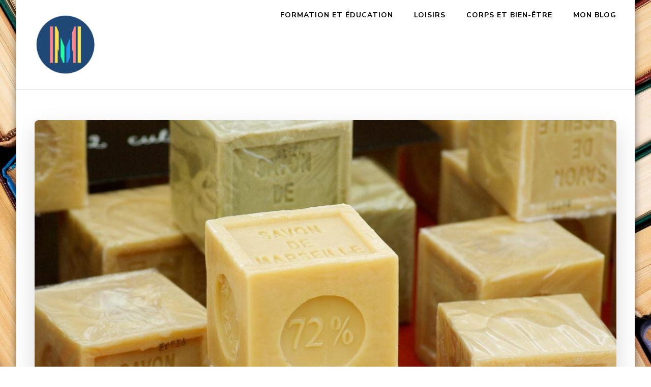

--- FILE ---
content_type: text/html; charset=UTF-8
request_url: https://www.mazaurette.net/le-savon-de-marseille-un-produit-aux-nombreux-avantages/
body_size: 10568
content:
    <!DOCTYPE html>
    <html lang="fr-FR">
    <head itemscope itemtype="http://schema.org/WebSite">
	    <meta charset="UTF-8">
    <meta name="viewport" content="width=device-width, initial-scale=1">
    <link rel="profile" href="http://gmpg.org/xfn/11">
    <title>Le savon de Marseille : Un produit aux nombreux avantages &#8211; Mazaurette</title>
<meta name='robots' content='max-image-preview:large' />
<link rel='dns-prefetch' href='//fonts.googleapis.com' />
<link rel="alternate" type="application/rss+xml" title="Mazaurette &raquo; Flux" href="https://www.mazaurette.net/feed/" />
<link rel="alternate" type="application/rss+xml" title="Mazaurette &raquo; Flux des commentaires" href="https://www.mazaurette.net/comments/feed/" />
<link rel="alternate" type="application/rss+xml" title="Mazaurette &raquo; Le savon de Marseille : Un produit aux nombreux avantages Flux des commentaires" href="https://www.mazaurette.net/le-savon-de-marseille-un-produit-aux-nombreux-avantages/feed/" />
<link rel="alternate" title="oEmbed (JSON)" type="application/json+oembed" href="https://www.mazaurette.net/wp-json/oembed/1.0/embed?url=https%3A%2F%2Fwww.mazaurette.net%2Fle-savon-de-marseille-un-produit-aux-nombreux-avantages%2F" />
<link rel="alternate" title="oEmbed (XML)" type="text/xml+oembed" href="https://www.mazaurette.net/wp-json/oembed/1.0/embed?url=https%3A%2F%2Fwww.mazaurette.net%2Fle-savon-de-marseille-un-produit-aux-nombreux-avantages%2F&#038;format=xml" />
<style id='wp-img-auto-sizes-contain-inline-css' type='text/css'>
img:is([sizes=auto i],[sizes^="auto," i]){contain-intrinsic-size:3000px 1500px}
/*# sourceURL=wp-img-auto-sizes-contain-inline-css */
</style>
<style id='wp-emoji-styles-inline-css' type='text/css'>

	img.wp-smiley, img.emoji {
		display: inline !important;
		border: none !important;
		box-shadow: none !important;
		height: 1em !important;
		width: 1em !important;
		margin: 0 0.07em !important;
		vertical-align: -0.1em !important;
		background: none !important;
		padding: 0 !important;
	}
/*# sourceURL=wp-emoji-styles-inline-css */
</style>
<style id='wp-block-library-inline-css' type='text/css'>
:root{--wp-block-synced-color:#7a00df;--wp-block-synced-color--rgb:122,0,223;--wp-bound-block-color:var(--wp-block-synced-color);--wp-editor-canvas-background:#ddd;--wp-admin-theme-color:#007cba;--wp-admin-theme-color--rgb:0,124,186;--wp-admin-theme-color-darker-10:#006ba1;--wp-admin-theme-color-darker-10--rgb:0,107,160.5;--wp-admin-theme-color-darker-20:#005a87;--wp-admin-theme-color-darker-20--rgb:0,90,135;--wp-admin-border-width-focus:2px}@media (min-resolution:192dpi){:root{--wp-admin-border-width-focus:1.5px}}.wp-element-button{cursor:pointer}:root .has-very-light-gray-background-color{background-color:#eee}:root .has-very-dark-gray-background-color{background-color:#313131}:root .has-very-light-gray-color{color:#eee}:root .has-very-dark-gray-color{color:#313131}:root .has-vivid-green-cyan-to-vivid-cyan-blue-gradient-background{background:linear-gradient(135deg,#00d084,#0693e3)}:root .has-purple-crush-gradient-background{background:linear-gradient(135deg,#34e2e4,#4721fb 50%,#ab1dfe)}:root .has-hazy-dawn-gradient-background{background:linear-gradient(135deg,#faaca8,#dad0ec)}:root .has-subdued-olive-gradient-background{background:linear-gradient(135deg,#fafae1,#67a671)}:root .has-atomic-cream-gradient-background{background:linear-gradient(135deg,#fdd79a,#004a59)}:root .has-nightshade-gradient-background{background:linear-gradient(135deg,#330968,#31cdcf)}:root .has-midnight-gradient-background{background:linear-gradient(135deg,#020381,#2874fc)}:root{--wp--preset--font-size--normal:16px;--wp--preset--font-size--huge:42px}.has-regular-font-size{font-size:1em}.has-larger-font-size{font-size:2.625em}.has-normal-font-size{font-size:var(--wp--preset--font-size--normal)}.has-huge-font-size{font-size:var(--wp--preset--font-size--huge)}.has-text-align-center{text-align:center}.has-text-align-left{text-align:left}.has-text-align-right{text-align:right}.has-fit-text{white-space:nowrap!important}#end-resizable-editor-section{display:none}.aligncenter{clear:both}.items-justified-left{justify-content:flex-start}.items-justified-center{justify-content:center}.items-justified-right{justify-content:flex-end}.items-justified-space-between{justify-content:space-between}.screen-reader-text{border:0;clip-path:inset(50%);height:1px;margin:-1px;overflow:hidden;padding:0;position:absolute;width:1px;word-wrap:normal!important}.screen-reader-text:focus{background-color:#ddd;clip-path:none;color:#444;display:block;font-size:1em;height:auto;left:5px;line-height:normal;padding:15px 23px 14px;text-decoration:none;top:5px;width:auto;z-index:100000}html :where(.has-border-color){border-style:solid}html :where([style*=border-top-color]){border-top-style:solid}html :where([style*=border-right-color]){border-right-style:solid}html :where([style*=border-bottom-color]){border-bottom-style:solid}html :where([style*=border-left-color]){border-left-style:solid}html :where([style*=border-width]){border-style:solid}html :where([style*=border-top-width]){border-top-style:solid}html :where([style*=border-right-width]){border-right-style:solid}html :where([style*=border-bottom-width]){border-bottom-style:solid}html :where([style*=border-left-width]){border-left-style:solid}html :where(img[class*=wp-image-]){height:auto;max-width:100%}:where(figure){margin:0 0 1em}html :where(.is-position-sticky){--wp-admin--admin-bar--position-offset:var(--wp-admin--admin-bar--height,0px)}@media screen and (max-width:600px){html :where(.is-position-sticky){--wp-admin--admin-bar--position-offset:0px}}

/*# sourceURL=wp-block-library-inline-css */
</style><style id='global-styles-inline-css' type='text/css'>
:root{--wp--preset--aspect-ratio--square: 1;--wp--preset--aspect-ratio--4-3: 4/3;--wp--preset--aspect-ratio--3-4: 3/4;--wp--preset--aspect-ratio--3-2: 3/2;--wp--preset--aspect-ratio--2-3: 2/3;--wp--preset--aspect-ratio--16-9: 16/9;--wp--preset--aspect-ratio--9-16: 9/16;--wp--preset--color--black: #000000;--wp--preset--color--cyan-bluish-gray: #abb8c3;--wp--preset--color--white: #ffffff;--wp--preset--color--pale-pink: #f78da7;--wp--preset--color--vivid-red: #cf2e2e;--wp--preset--color--luminous-vivid-orange: #ff6900;--wp--preset--color--luminous-vivid-amber: #fcb900;--wp--preset--color--light-green-cyan: #7bdcb5;--wp--preset--color--vivid-green-cyan: #00d084;--wp--preset--color--pale-cyan-blue: #8ed1fc;--wp--preset--color--vivid-cyan-blue: #0693e3;--wp--preset--color--vivid-purple: #9b51e0;--wp--preset--gradient--vivid-cyan-blue-to-vivid-purple: linear-gradient(135deg,rgb(6,147,227) 0%,rgb(155,81,224) 100%);--wp--preset--gradient--light-green-cyan-to-vivid-green-cyan: linear-gradient(135deg,rgb(122,220,180) 0%,rgb(0,208,130) 100%);--wp--preset--gradient--luminous-vivid-amber-to-luminous-vivid-orange: linear-gradient(135deg,rgb(252,185,0) 0%,rgb(255,105,0) 100%);--wp--preset--gradient--luminous-vivid-orange-to-vivid-red: linear-gradient(135deg,rgb(255,105,0) 0%,rgb(207,46,46) 100%);--wp--preset--gradient--very-light-gray-to-cyan-bluish-gray: linear-gradient(135deg,rgb(238,238,238) 0%,rgb(169,184,195) 100%);--wp--preset--gradient--cool-to-warm-spectrum: linear-gradient(135deg,rgb(74,234,220) 0%,rgb(151,120,209) 20%,rgb(207,42,186) 40%,rgb(238,44,130) 60%,rgb(251,105,98) 80%,rgb(254,248,76) 100%);--wp--preset--gradient--blush-light-purple: linear-gradient(135deg,rgb(255,206,236) 0%,rgb(152,150,240) 100%);--wp--preset--gradient--blush-bordeaux: linear-gradient(135deg,rgb(254,205,165) 0%,rgb(254,45,45) 50%,rgb(107,0,62) 100%);--wp--preset--gradient--luminous-dusk: linear-gradient(135deg,rgb(255,203,112) 0%,rgb(199,81,192) 50%,rgb(65,88,208) 100%);--wp--preset--gradient--pale-ocean: linear-gradient(135deg,rgb(255,245,203) 0%,rgb(182,227,212) 50%,rgb(51,167,181) 100%);--wp--preset--gradient--electric-grass: linear-gradient(135deg,rgb(202,248,128) 0%,rgb(113,206,126) 100%);--wp--preset--gradient--midnight: linear-gradient(135deg,rgb(2,3,129) 0%,rgb(40,116,252) 100%);--wp--preset--font-size--small: 13px;--wp--preset--font-size--medium: 20px;--wp--preset--font-size--large: 36px;--wp--preset--font-size--x-large: 42px;--wp--preset--spacing--20: 0.44rem;--wp--preset--spacing--30: 0.67rem;--wp--preset--spacing--40: 1rem;--wp--preset--spacing--50: 1.5rem;--wp--preset--spacing--60: 2.25rem;--wp--preset--spacing--70: 3.38rem;--wp--preset--spacing--80: 5.06rem;--wp--preset--shadow--natural: 6px 6px 9px rgba(0, 0, 0, 0.2);--wp--preset--shadow--deep: 12px 12px 50px rgba(0, 0, 0, 0.4);--wp--preset--shadow--sharp: 6px 6px 0px rgba(0, 0, 0, 0.2);--wp--preset--shadow--outlined: 6px 6px 0px -3px rgb(255, 255, 255), 6px 6px rgb(0, 0, 0);--wp--preset--shadow--crisp: 6px 6px 0px rgb(0, 0, 0);}:where(.is-layout-flex){gap: 0.5em;}:where(.is-layout-grid){gap: 0.5em;}body .is-layout-flex{display: flex;}.is-layout-flex{flex-wrap: wrap;align-items: center;}.is-layout-flex > :is(*, div){margin: 0;}body .is-layout-grid{display: grid;}.is-layout-grid > :is(*, div){margin: 0;}:where(.wp-block-columns.is-layout-flex){gap: 2em;}:where(.wp-block-columns.is-layout-grid){gap: 2em;}:where(.wp-block-post-template.is-layout-flex){gap: 1.25em;}:where(.wp-block-post-template.is-layout-grid){gap: 1.25em;}.has-black-color{color: var(--wp--preset--color--black) !important;}.has-cyan-bluish-gray-color{color: var(--wp--preset--color--cyan-bluish-gray) !important;}.has-white-color{color: var(--wp--preset--color--white) !important;}.has-pale-pink-color{color: var(--wp--preset--color--pale-pink) !important;}.has-vivid-red-color{color: var(--wp--preset--color--vivid-red) !important;}.has-luminous-vivid-orange-color{color: var(--wp--preset--color--luminous-vivid-orange) !important;}.has-luminous-vivid-amber-color{color: var(--wp--preset--color--luminous-vivid-amber) !important;}.has-light-green-cyan-color{color: var(--wp--preset--color--light-green-cyan) !important;}.has-vivid-green-cyan-color{color: var(--wp--preset--color--vivid-green-cyan) !important;}.has-pale-cyan-blue-color{color: var(--wp--preset--color--pale-cyan-blue) !important;}.has-vivid-cyan-blue-color{color: var(--wp--preset--color--vivid-cyan-blue) !important;}.has-vivid-purple-color{color: var(--wp--preset--color--vivid-purple) !important;}.has-black-background-color{background-color: var(--wp--preset--color--black) !important;}.has-cyan-bluish-gray-background-color{background-color: var(--wp--preset--color--cyan-bluish-gray) !important;}.has-white-background-color{background-color: var(--wp--preset--color--white) !important;}.has-pale-pink-background-color{background-color: var(--wp--preset--color--pale-pink) !important;}.has-vivid-red-background-color{background-color: var(--wp--preset--color--vivid-red) !important;}.has-luminous-vivid-orange-background-color{background-color: var(--wp--preset--color--luminous-vivid-orange) !important;}.has-luminous-vivid-amber-background-color{background-color: var(--wp--preset--color--luminous-vivid-amber) !important;}.has-light-green-cyan-background-color{background-color: var(--wp--preset--color--light-green-cyan) !important;}.has-vivid-green-cyan-background-color{background-color: var(--wp--preset--color--vivid-green-cyan) !important;}.has-pale-cyan-blue-background-color{background-color: var(--wp--preset--color--pale-cyan-blue) !important;}.has-vivid-cyan-blue-background-color{background-color: var(--wp--preset--color--vivid-cyan-blue) !important;}.has-vivid-purple-background-color{background-color: var(--wp--preset--color--vivid-purple) !important;}.has-black-border-color{border-color: var(--wp--preset--color--black) !important;}.has-cyan-bluish-gray-border-color{border-color: var(--wp--preset--color--cyan-bluish-gray) !important;}.has-white-border-color{border-color: var(--wp--preset--color--white) !important;}.has-pale-pink-border-color{border-color: var(--wp--preset--color--pale-pink) !important;}.has-vivid-red-border-color{border-color: var(--wp--preset--color--vivid-red) !important;}.has-luminous-vivid-orange-border-color{border-color: var(--wp--preset--color--luminous-vivid-orange) !important;}.has-luminous-vivid-amber-border-color{border-color: var(--wp--preset--color--luminous-vivid-amber) !important;}.has-light-green-cyan-border-color{border-color: var(--wp--preset--color--light-green-cyan) !important;}.has-vivid-green-cyan-border-color{border-color: var(--wp--preset--color--vivid-green-cyan) !important;}.has-pale-cyan-blue-border-color{border-color: var(--wp--preset--color--pale-cyan-blue) !important;}.has-vivid-cyan-blue-border-color{border-color: var(--wp--preset--color--vivid-cyan-blue) !important;}.has-vivid-purple-border-color{border-color: var(--wp--preset--color--vivid-purple) !important;}.has-vivid-cyan-blue-to-vivid-purple-gradient-background{background: var(--wp--preset--gradient--vivid-cyan-blue-to-vivid-purple) !important;}.has-light-green-cyan-to-vivid-green-cyan-gradient-background{background: var(--wp--preset--gradient--light-green-cyan-to-vivid-green-cyan) !important;}.has-luminous-vivid-amber-to-luminous-vivid-orange-gradient-background{background: var(--wp--preset--gradient--luminous-vivid-amber-to-luminous-vivid-orange) !important;}.has-luminous-vivid-orange-to-vivid-red-gradient-background{background: var(--wp--preset--gradient--luminous-vivid-orange-to-vivid-red) !important;}.has-very-light-gray-to-cyan-bluish-gray-gradient-background{background: var(--wp--preset--gradient--very-light-gray-to-cyan-bluish-gray) !important;}.has-cool-to-warm-spectrum-gradient-background{background: var(--wp--preset--gradient--cool-to-warm-spectrum) !important;}.has-blush-light-purple-gradient-background{background: var(--wp--preset--gradient--blush-light-purple) !important;}.has-blush-bordeaux-gradient-background{background: var(--wp--preset--gradient--blush-bordeaux) !important;}.has-luminous-dusk-gradient-background{background: var(--wp--preset--gradient--luminous-dusk) !important;}.has-pale-ocean-gradient-background{background: var(--wp--preset--gradient--pale-ocean) !important;}.has-electric-grass-gradient-background{background: var(--wp--preset--gradient--electric-grass) !important;}.has-midnight-gradient-background{background: var(--wp--preset--gradient--midnight) !important;}.has-small-font-size{font-size: var(--wp--preset--font-size--small) !important;}.has-medium-font-size{font-size: var(--wp--preset--font-size--medium) !important;}.has-large-font-size{font-size: var(--wp--preset--font-size--large) !important;}.has-x-large-font-size{font-size: var(--wp--preset--font-size--x-large) !important;}
/*# sourceURL=global-styles-inline-css */
</style>

<style id='classic-theme-styles-inline-css' type='text/css'>
/*! This file is auto-generated */
.wp-block-button__link{color:#fff;background-color:#32373c;border-radius:9999px;box-shadow:none;text-decoration:none;padding:calc(.667em + 2px) calc(1.333em + 2px);font-size:1.125em}.wp-block-file__button{background:#32373c;color:#fff;text-decoration:none}
/*# sourceURL=/wp-includes/css/classic-themes.min.css */
</style>
<link rel='stylesheet' id='contact-form-7-css' href='https://www.mazaurette.net/wp-content/plugins/contact-form-7/includes/css/styles.css?ver=5.7.6' type='text/css' media='all' />
<link rel='stylesheet' id='blossom-coach-style-css' href='https://www.mazaurette.net/wp-content/themes/blossom-coach/style.css?ver=6.9' type='text/css' media='all' />
<link rel='stylesheet' id='blossom-coach-child-style-css' href='https://www.mazaurette.net/wp-content/themes/blossom-coach-child/style.css?ver=6.9' type='text/css' media='all' />
<link rel='stylesheet' id='owl-carousel-css' href='https://www.mazaurette.net/wp-content/themes/blossom-coach/css/owl.carousel.min.css?ver=2.2.1' type='text/css' media='all' />
<link rel='stylesheet' id='animate-css' href='https://www.mazaurette.net/wp-content/themes/blossom-coach/css/animate.min.css?ver=3.5.2' type='text/css' media='all' />
<link rel='stylesheet' id='blossom-coach-google-fonts-css' href='https://fonts.googleapis.com/css?family=Nunito+Sans%3A200%2C200italic%2C300%2C300italic%2Cregular%2Citalic%2C600%2C600italic%2C700%2C700italic%2C800%2C800italic%2C900%2C900italic%7CNunito%3A200%2C200italic%2C300%2C300italic%2Cregular%2Citalic%2C600%2C600italic%2C700%2C700italic%2C800%2C800italic%2C900%2C900italic%7CNunito%3A700' type='text/css' media='all' />
<link rel='stylesheet' id='blossom-coach-css' href='https://www.mazaurette.net/wp-content/themes/blossom-coach-child/style.css?ver=0.1.0' type='text/css' media='all' />
<style id='blossom-coach-inline-css' type='text/css'>


    :root {
        --primary-font: Nunito Sans;
        --secondary-font: Nunito;
    }
    
    .site-title, 
    .site-title-wrap .site-title{
        font-size   : 45px;
        font-family : Nunito;
        font-weight : 700;
        font-style  : normal;
    }
/*# sourceURL=blossom-coach-inline-css */
</style>
<script type="text/javascript" src="https://www.mazaurette.net/wp-includes/js/jquery/jquery.min.js?ver=3.7.1" id="jquery-core-js"></script>
<script type="text/javascript" src="https://www.mazaurette.net/wp-includes/js/jquery/jquery-migrate.min.js?ver=3.4.1" id="jquery-migrate-js"></script>
<link rel="https://api.w.org/" href="https://www.mazaurette.net/wp-json/" /><link rel="alternate" title="JSON" type="application/json" href="https://www.mazaurette.net/wp-json/wp/v2/posts/110" /><link rel="EditURI" type="application/rsd+xml" title="RSD" href="https://www.mazaurette.net/xmlrpc.php?rsd" />
<meta name="generator" content="WordPress 6.9" />
<link rel="canonical" href="https://www.mazaurette.net/le-savon-de-marseille-un-produit-aux-nombreux-avantages/" />
<link rel='shortlink' href='https://www.mazaurette.net/?p=110' />
		<!-- Custom Logo: hide header text -->
		<style id="custom-logo-css" type="text/css">
			.site-title, .site-description {
				position: absolute;
				clip-path: inset(50%);
			}
		</style>
		<link rel="pingback" href="https://www.mazaurette.net/xmlrpc.php"><script type="application/ld+json">{
    "@context": "http://schema.org",
    "@type": "BlogPosting",
    "mainEntityOfPage": {
        "@type": "WebPage",
        "@id": "https://www.mazaurette.net/le-savon-de-marseille-un-produit-aux-nombreux-avantages/"
    },
    "headline": "Le savon de Marseille : Un produit aux nombreux avantages",
    "datePublished": "2023-02-10T08:38:57+0000",
    "dateModified": "2023-02-10T08:38:57+0000",
    "author": {
        "@type": "Person",
        "name": "mazaurette_net"
    },
    "description": "Le savon de Marseille est un savon traditionnel français fabriqué à partir d'huiles végétales et de soude. Il ",
    "image": {
        "@type": "ImageObject",
        "url": "https://www.mazaurette.net/wp-content/uploads/2023/02/le-savon-de-marseille-un-produit-aux-nombreux-avantages.jpg",
        "width": 1920,
        "height": 1080
    },
    "publisher": {
        "@type": "Organization",
        "name": "Mazaurette",
        "description": "",
        "logo": {
            "@type": "ImageObject",
            "url": "https://www.mazaurette.net/wp-content/uploads/2021/11/mazaurette-57x60.png",
            "width": 57,
            "height": 60
        }
    }
}</script><style type="text/css" id="custom-background-css">
body.custom-background { background-image: url("https://www.mazaurette.net/wp-content/uploads/2021/11/livres.jpg"); background-position: center top; background-size: cover; background-repeat: no-repeat; background-attachment: fixed; }
</style>
	<link rel="icon" href="https://www.mazaurette.net/wp-content/uploads/2021/11/mazaurette-150x150.png" sizes="32x32" />
<link rel="icon" href="https://www.mazaurette.net/wp-content/uploads/2021/11/mazaurette.png" sizes="192x192" />
<link rel="apple-touch-icon" href="https://www.mazaurette.net/wp-content/uploads/2021/11/mazaurette.png" />
<meta name="msapplication-TileImage" content="https://www.mazaurette.net/wp-content/uploads/2021/11/mazaurette.png" />
		<style type="text/css" id="wp-custom-css">
			.site-logo img{max-width:120px}

.main-navigation ul li:hover>a, .main-navigation ul li.current-menu-item>a, .main-navigation ul li.current_page_item>a, .btn-link, a, .btn-link:hover, a:hover {color:#c29a82;}

.btn-link:after{display:none;}

.site-banner .banner-text .category a{background:#c29a82;}

.btn-readmore{
	  color: #c29a82;
    border: 2px solid #c29a82;}

section[class*="-section"] .widget .widget-title:after, section[class*="-section"] .widget_blossomtheme_featured_page_widget .section-subtitle:after, .section-title:after{background:#c29a82}

section[class*="-section"] .widget .widget-title span:before, section[class*="-section"] .widget_blossomtheme_featured_page_widget .section-subtitle span:before, .section-title span:before, section[class*="-section"] .widget .widget-title span:after, section[class*="-section"] .widget_blossomtheme_featured_page_widget .section-subtitle span:after, .section-title span:after, .btn-readmore:after{background: #c29a82;}

.btn-readmore:hover, #secondary .widget_bttk_image_text_widget a.btn-readmore:hover{background:#c29a82;color:#fff;}

.btn-link:after {
    border: 2px solid #8bce2a;
	color: #1399d6;}
	
button, input[type="button"], input[type="reset"], input[type="submit"]{background:#c29a82!important;color:#fff;}

#secondary .widget-title::before, .site-footer .widget-title::before{background:#c29a82;}

#secondary .widget-title:after, .site-footer .widget-title:after{background:#c29a82;}

img{border-radius:8px}		</style>
		</head>

<body class="wp-singular post-template-default single single-post postid-110 single-format-standard custom-background wp-custom-logo wp-theme-blossom-coach wp-child-theme-blossom-coach-child custom-background-image style1 underline full-width" itemscope itemtype="http://schema.org/WebPage">

    <div id="page" class="site"><a aria-label="Accéder au contenu" class="skip-link" href="#content">Aller au contenu</a>
        <header id="masthead" class="site-header" itemscope itemtype="http://schema.org/WPHeader">		
		        
        <div class="main-header">
			<div class="wrapper">
                    				<div class="site-branding" itemscope itemtype="http://schema.org/Organization">
                        <div class="site-logo"><a href="https://www.mazaurette.net/" class="custom-logo-link" rel="home"><img width="250" height="261" src="https://www.mazaurette.net/wp-content/uploads/2021/11/mazaurette.png" class="custom-logo" alt="Mazaurette" decoding="async" fetchpriority="high" srcset="https://www.mazaurette.net/wp-content/uploads/2021/11/mazaurette.png 250w, https://www.mazaurette.net/wp-content/uploads/2021/11/mazaurette-57x60.png 57w" sizes="(max-width: 250px) 100vw, 250px" /></a></div><!-- .site-logo -->                                                        <p class="site-title" itemprop="name"><a href="https://www.mazaurette.net/" rel="home" itemprop="url">Mazaurette</a></p>
                                                </div><!-- .site-branding -->
                				<div class="menu-wrap">
					<nav id="site-navigation" class="main-navigation" itemscope itemtype="http://schema.org/SiteNavigationElement">
                        <button type="button" class="toggle-button" data-toggle-target=".main-menu-modal" data-toggle-body-class="showing-main-menu-modal" aria-expanded="false" data-set-focus=".close-main-nav-toggle" aria-label="Mobile Navigation">
                            <span class="toggle-bar"></span>
                            <span class="toggle-bar"></span>
                            <span class="toggle-bar"></span>
                        </button>
                        <div class="primary-menu-list main-menu-modal cover-modal" data-modal-target-string=".main-menu-modal">
                            <button class="close close-main-nav-toggle" data-toggle-target=".main-menu-modal" data-toggle-body-class="showing-main-menu-modal" aria-expanded="false" data-set-focus=".main-menu-modal" aria-label="Mobile Navigation"><span></span></button>
                            <div class="mobile-menu" aria-label="Mobile">
                                <div class="menu-menu-container"><ul id="primary-menu" class="menu main-menu-modal"><li id="menu-item-22" class="menu-item menu-item-type-taxonomy menu-item-object-category menu-item-22"><a href="https://www.mazaurette.net/category/formation-et-education/">Formation et éducation</a></li>
<li id="menu-item-23" class="menu-item menu-item-type-taxonomy menu-item-object-category current-post-ancestor current-menu-parent current-post-parent menu-item-23"><a href="https://www.mazaurette.net/category/loisirs/">Loisirs</a></li>
<li id="menu-item-26" class="menu-item menu-item-type-taxonomy menu-item-object-category menu-item-26"><a href="https://www.mazaurette.net/category/corps-et-bien-etre/">Corps et bien-être</a></li>
<li id="menu-item-24" class="menu-item menu-item-type-taxonomy menu-item-object-category menu-item-24"><a href="https://www.mazaurette.net/category/mon-blog/">Mon blog</a></li>
</ul></div>                            </div>
                        </div>
                    </nav><!-- #site-navigation -->					
                    				</div><!-- .menu-wrap -->
			</div><!-- .wrapper -->
		</div><!-- .main-header -->				
	</header><!-- .site-header -->
            <div id="content" class="site-content">        
                        <div class="wrapper">
            
	<div id="primary" class="content-area">
		<main id="main" class="site-main">

		
<article id="post-110" class="post-110 post type-post status-publish format-standard has-post-thumbnail hentry category-loisirs">
	    <figure class="post-thumbnail"><img width="1170" height="578" src="https://www.mazaurette.net/wp-content/uploads/2023/02/le-savon-de-marseille-un-produit-aux-nombreux-avantages-1170x578.jpg" class="attachment-blossom-coach-fullwidth size-blossom-coach-fullwidth wp-post-image" alt="Le savon de Marseille : Un produit aux nombreux avantages" itemprop="image" decoding="async" /></figure>    </figure><!-- .post-thumbnail -->
        <header class="entry-header">
		<div class="category" itemprop="about"><a href="https://www.mazaurette.net/category/loisirs/" rel="category tag">Loisirs</a></div><h1 class="entry-title">Le savon de Marseille : Un produit aux nombreux avantages</h1><div class="entry-meta"><span class="posted-on">le  <a href="https://www.mazaurette.net/le-savon-de-marseille-un-produit-aux-nombreux-avantages/" rel="bookmark"><time class="entry-date published updated" datetime="2023-02-10T08:38:57+00:00" itemprop="datePublished">10 février 2023</time><time class="updated" datetime="2023-02-10T08:38:57+00:00" itemprop="dateModified">10 février 2023</time></a></span><span class="post-comment"><a href="https://www.mazaurette.net/le-savon-de-marseille-un-produit-aux-nombreux-avantages/#respond">Laisser un commentaire <span class="screen-reader-text">sur Le savon de Marseille : Un produit aux nombreux avantages</span></a></span></div>	</header>         
        <div class="entry-content" itemprop="text">
		<p>Le savon de Marseille est un savon traditionnel français fabriqué à partir d&rsquo;huiles végétales et de soude. Il est utilisé depuis des siècles comme agent nettoyant naturel, et aujourd&rsquo;hui il devient de plus en plus populaire pour ses nombreux bienfaits. Dans cet article, nous allons voir pourquoi le savon de Marseille est si génial et comment il peut être utilisé dans votre vie quotidienne. </p>
<h2>Les avantages de l&rsquo;utilisation du savon de Marseille </h2>
<p>Le savon de Marseille présente de nombreux avantages par rapport aux savons et aux gels douche conventionnels, car il est entièrement naturel et exempt de produits chimiques agressifs. De nombreuses personnes trouvent que le savon de Marseille aide à maintenir l&rsquo;hydratation de leur peau grâce à sa forte teneur en glycérine. La glycérine aide à attirer l&rsquo;humidité dans la peau, créant ainsi une barrière protectrice contre la sécheresse et les irritations. De plus, comme les ingrédients du savon de Marseille sont entièrement naturels, ils sont plus doux pour les peaux sensibles que les savons et les gels douche conventionnels qui peuvent contenir des ingrédients synthétiques agressifs tels que des sulfates ou des parabènes qui peuvent irriter davantage la peau. Pour <a href="https://www.marius-fabre.com/fr/3-savon-de-marseille">en savoir plus</a>, n&rsquo;hésitez pas à vous rendre sur un site spécialisé. </p>
<p>Le savon de Marseille peut également être utilisé pour nettoyer les surfaces domestiques telles que les comptoirs, les éviers et les sols grâce à ses propriétés antibactériennes naturelles qui aident à éliminer les germes sans laisser de résidus chimiques. De plus, comme il est biodégradable et sans phosphate, vous n&rsquo;avez pas à craindre de nuire à l&rsquo;environnement lorsque vous l&rsquo;utilisez à des fins de nettoyage !  </p>
	</div><!-- .entry-content -->
    	<footer class="entry-footer">
			</footer><!-- .entry-footer -->
	</article><!-- #post-110 -->

		</main><!-- #main -->
        
                    
            <nav class="navigation pagination" role="navigation">
    			<h2 class="screen-reader-text">Navigation d&#039;article</h2>
    			<div class="nav-links">
    				                    <div class="nav-previous">
						<a href="https://www.mazaurette.net/quels-equipements-pour-pratiquer-le-survivalisme/" rel="prev">
							<span class="meta-nav"><i class="fa fa-angle-left"></i></span>
							<figure>
                                <img src="https://www.mazaurette.net/wp-content/uploads/2023/01/quels-equipements-pour-pratiquer-le-survivalisme-150x150.jpg" alt="Quels équipements pour pratiquer le survivalisme ?">                            </figure>
							<span class="post-title">Quels équipements pour pratiquer le survivalisme ?</span>
						</a>
					</div>
					                                        <div class="nav-next">
						<a href="https://www.mazaurette.net/comment-rester-informe-de-lactualite-des-series/" rel="next">
							<span class="meta-nav"><i class="fa fa-angle-right"></i></span>
							<figure>
                                <img src="https://www.mazaurette.net/wp-content/uploads/2023/06/comment-rester-informe-de-lactualite-des-series-150x150.jpg" alt="Comment rester informé de l&rsquo;actualité des séries ?">                            </figure>
							<span class="post-title">Comment rester informé de l&rsquo;actualité des séries ?</span>
						</a>
					</div>
                        			</div>
    		</nav>        
                
        <div class="related-articles">
    		<h3 class="related-title"><span>Article similaire</span></h3>			<div class="clearfix">
                        <div class="article-block">
				<figure class="post-thumbnail">
                    <a href="https://www.mazaurette.net/quels-equipements-pour-pratiquer-le-survivalisme/" class="post-thumbnail">
                        <img width="540" height="400" src="https://www.mazaurette.net/wp-content/uploads/2023/01/quels-equipements-pour-pratiquer-le-survivalisme-540x400.jpg" class="attachment-blossom-coach-latest size-blossom-coach-latest wp-post-image" alt="Quels équipements pour pratiquer le survivalisme ?" itemprop="image" decoding="async" loading="lazy" />                    </a>
                </figure><!-- .post-thumbnail -->
				<header class="entry-header">
					<h3 class="entry-title"><a href="https://www.mazaurette.net/quels-equipements-pour-pratiquer-le-survivalisme/" rel="bookmark">Quels équipements pour pratiquer le survivalisme ?</a></h3>                        
				</header><!-- .entry-header -->
			</div>
			            <div class="article-block">
				<figure class="post-thumbnail">
                    <a href="https://www.mazaurette.net/les-parcs-dattractions-des-milieux-de-detente-et-de-sensations-fortes/" class="post-thumbnail">
                        <img width="540" height="400" src="https://www.mazaurette.net/wp-content/uploads/2022/10/les-parcs-dattractions-des-milieux-de-detente-et-de-sensations-fortes-540x400.jpg" class="attachment-blossom-coach-latest size-blossom-coach-latest wp-post-image" alt="Les parcs d’attractions : des milieux de détente et de sensations fortes" itemprop="image" decoding="async" loading="lazy" />                    </a>
                </figure><!-- .post-thumbnail -->
				<header class="entry-header">
					<h3 class="entry-title"><a href="https://www.mazaurette.net/les-parcs-dattractions-des-milieux-de-detente-et-de-sensations-fortes/" rel="bookmark">Les parcs d’attractions : des milieux de détente et de sensations fortes</a></h3>                        
				</header><!-- .entry-header -->
			</div>
			            <div class="article-block">
				<figure class="post-thumbnail">
                    <a href="https://www.mazaurette.net/comment-bien-regler-votre-e-cigarette-pour-le-vapotage/" class="post-thumbnail">
                        <img width="540" height="400" src="https://www.mazaurette.net/wp-content/uploads/2022/01/comment-bien-regler-votre-e-cigarette-pour-le-vapotage-540x400.jpg" class="attachment-blossom-coach-latest size-blossom-coach-latest wp-post-image" alt="Comment bien régler votre e-cigarette pour le vapotage ?" itemprop="image" decoding="async" loading="lazy" />                    </a>
                </figure><!-- .post-thumbnail -->
				<header class="entry-header">
					<h3 class="entry-title"><a href="https://www.mazaurette.net/comment-bien-regler-votre-e-cigarette-pour-le-vapotage/" rel="bookmark">Comment bien régler votre e-cigarette pour le vapotage ?</a></h3>                        
				</header><!-- .entry-header -->
			</div>
			            <div class="article-block">
				<figure class="post-thumbnail">
                    <a href="https://www.mazaurette.net/gagner-au-casino-en-ligne-est-ce-possible/" class="post-thumbnail">
                        <img width="540" height="400" src="https://www.mazaurette.net/wp-content/uploads/2023/10/gagner-au-casino-en-ligne-est-ce-possible-540x400.jpg" class="attachment-blossom-coach-latest size-blossom-coach-latest wp-post-image" alt="Gagner au casino en ligne : est-ce possible ?" itemprop="image" decoding="async" loading="lazy" />                    </a>
                </figure><!-- .post-thumbnail -->
				<header class="entry-header">
					<h3 class="entry-title"><a href="https://www.mazaurette.net/gagner-au-casino-en-ligne-est-ce-possible/" rel="bookmark">Gagner au casino en ligne : est-ce possible ?</a></h3>                        
				</header><!-- .entry-header -->
			</div>
			            <div class="article-block">
				<figure class="post-thumbnail">
                    <a href="https://www.mazaurette.net/comprendre-les-avantages-de-la-cigarette-electronique-grace-aux-blogs-dedies/" class="post-thumbnail">
                        <img width="540" height="400" src="https://www.mazaurette.net/wp-content/uploads/2022/09/comprendre-les-avantages-de-la-cigarette-electronique-grace-aux-blogs-dedies-540x400.jpg" class="attachment-blossom-coach-latest size-blossom-coach-latest wp-post-image" alt="Comprendre les avantages de la cigarette électronique grâce aux blogs dédiés" itemprop="image" decoding="async" loading="lazy" />                    </a>
                </figure><!-- .post-thumbnail -->
				<header class="entry-header">
					<h3 class="entry-title"><a href="https://www.mazaurette.net/comprendre-les-avantages-de-la-cigarette-electronique-grace-aux-blogs-dedies/" rel="bookmark">Comprendre les avantages de la cigarette électronique grâce aux blogs dédiés</a></h3>                        
				</header><!-- .entry-header -->
			</div>
			            <div class="article-block">
				<figure class="post-thumbnail">
                    <a href="https://www.mazaurette.net/comment-choisir-sa-cabine-de-croisiere/" class="post-thumbnail">
                        <img width="540" height="400" src="https://www.mazaurette.net/wp-content/uploads/2025/05/comment-choisir-sa-cabine-de-croisiere-540x400.jpg" class="attachment-blossom-coach-latest size-blossom-coach-latest wp-post-image" alt="Comment choisir sa cabine de croisière ?" itemprop="image" decoding="async" loading="lazy" />                    </a>
                </figure><!-- .post-thumbnail -->
				<header class="entry-header">
					<h3 class="entry-title"><a href="https://www.mazaurette.net/comment-choisir-sa-cabine-de-croisiere/" rel="bookmark">Comment choisir sa cabine de croisière ?</a></h3>                        
				</header><!-- .entry-header -->
			</div>
			            </div><!-- .clearfix -->
    	</div><!-- .related-articles/latest-articles -->
        
<div id="comments" class="comments-area">

		<div id="respond" class="comment-respond">
		<h3 id="reply-title" class="comment-reply-title">Laisser un commentaire <small><a rel="nofollow" id="cancel-comment-reply-link" href="/le-savon-de-marseille-un-produit-aux-nombreux-avantages/#respond" style="display:none;">Annuler la réponse</a></small></h3><form action="https://www.mazaurette.net/wp-comments-post.php" method="post" id="commentform" class="comment-form"><p class="comment-notes"><span id="email-notes">Votre adresse e-mail ne sera pas publiée.</span> <span class="required-field-message">Les champs obligatoires sont indiqués avec <span class="required">*</span></span></p><p class="comment-form-comment"><label class="screen-reader-text">Commentaire</label><textarea id="comment" name="comment" placeholder="Commentaire*" cols="45" rows="8" aria-required="true"></textarea></p><p class="comment-form-author"><label class="screen-reader-text">Nom complet</label><input id="author" name="author" placeholder="Nom*" type="text" value="" size="30" aria-required='true' /></p>
<p class="comment-form-email"><label class="screen-reader-text">E-mail</label><input id="email" name="email" placeholder="E-mail*" type="text" value="" size="30" aria-required='true' /></p>
<p class="comment-form-url"><label class="screen-reader-text">Site web</label><input id="url" name="url" placeholder="Site web" type="text" value="" size="30" /></p>
<p class="comment-form-cookies-consent"><input id="wp-comment-cookies-consent" name="wp-comment-cookies-consent" type="checkbox" value="yes" /> <label for="wp-comment-cookies-consent">Enregistrer mon nom, mon e-mail et mon site dans le navigateur pour mon prochain commentaire.</label></p>
<p class="form-submit"><input name="submit" type="submit" id="submit" class="submit" value="Laisser un commentaire" /> <input type='hidden' name='comment_post_ID' value='110' id='comment_post_ID' />
<input type='hidden' name='comment_parent' id='comment_parent' value='0' />
</p></form>	</div><!-- #respond -->
	
</div><!-- #comments -->
        
	</div><!-- #primary -->

            
        </div><!-- .wrapper -->        
    </div><!-- .site-content -->
        <footer id="colophon" class="site-footer" itemscope itemtype="http://schema.org/WPFooter">
        <div class="bottom-footer">
		<div class="wrapper">
			<div class="copyright">            
            <span>Tous droits réservés mazaurette.net</span> Blossom Coach | Développé par Blossom. Propulsé par WordPress - <a href="https://www.mazaurette.net/mentions/">Nos mentions</a> | <a href="https://www.mazaurette.net/contact/">Contactez-nous</a>.               
            </div>
		</div><!-- .wrapper -->
	</div><!-- .bottom-footer -->
        <button aria-label="Aller en haut" class="back-to-top">
		<span>&#10140;</span>
	</button>
        </footer><!-- #colophon -->
        </div><!-- #page -->
    <script type="speculationrules">
{"prefetch":[{"source":"document","where":{"and":[{"href_matches":"/*"},{"not":{"href_matches":["/wp-*.php","/wp-admin/*","/wp-content/uploads/*","/wp-content/*","/wp-content/plugins/*","/wp-content/themes/blossom-coach-child/*","/wp-content/themes/blossom-coach/*","/*\\?(.+)"]}},{"not":{"selector_matches":"a[rel~=\"nofollow\"]"}},{"not":{"selector_matches":".no-prefetch, .no-prefetch a"}}]},"eagerness":"conservative"}]}
</script>
<script type="text/javascript" src="https://www.mazaurette.net/wp-content/plugins/contact-form-7/includes/swv/js/index.js?ver=5.7.6" id="swv-js"></script>
<script type="text/javascript" id="contact-form-7-js-extra">
/* <![CDATA[ */
var wpcf7 = {"api":{"root":"https://www.mazaurette.net/wp-json/","namespace":"contact-form-7/v1"},"cached":"1"};
//# sourceURL=contact-form-7-js-extra
/* ]]> */
</script>
<script type="text/javascript" src="https://www.mazaurette.net/wp-content/plugins/contact-form-7/includes/js/index.js?ver=5.7.6" id="contact-form-7-js"></script>
<script type="text/javascript" src="https://www.mazaurette.net/wp-content/themes/blossom-coach/js/all.min.js?ver=5.6.3" id="all-js"></script>
<script type="text/javascript" src="https://www.mazaurette.net/wp-content/themes/blossom-coach/js/v4-shims.min.js?ver=5.6.3" id="v4-shims-js"></script>
<script type="text/javascript" src="https://www.mazaurette.net/wp-content/themes/blossom-coach/js/owl.carousel.min.js?ver=2.2.1" id="owl-carousel-js"></script>
<script type="text/javascript" src="https://www.mazaurette.net/wp-content/themes/blossom-coach/js/owlcarousel2-a11ylayer.min.js?ver=0.2.1" id="owlcarousel2-a11ylayer-js"></script>
<script type="text/javascript" src="https://www.mazaurette.net/wp-includes/js/imagesloaded.min.js?ver=5.0.0" id="imagesloaded-js"></script>
<script type="text/javascript" src="https://www.mazaurette.net/wp-includes/js/masonry.min.js?ver=4.2.2" id="masonry-js"></script>
<script type="text/javascript" id="blossom-coach-js-extra">
/* <![CDATA[ */
var blossom_coach_data = {"rtl":"","animation":""};
//# sourceURL=blossom-coach-js-extra
/* ]]> */
</script>
<script type="text/javascript" src="https://www.mazaurette.net/wp-content/themes/blossom-coach/js/custom.min.js?ver=0.1.0" id="blossom-coach-js"></script>
<script type="text/javascript" src="https://www.mazaurette.net/wp-content/themes/blossom-coach/js/modal-accessibility.min.js?ver=0.1.0" id="blossom-coach-modal-js"></script>
<script type="text/javascript" src="https://www.mazaurette.net/wp-includes/js/comment-reply.min.js?ver=6.9" id="comment-reply-js" async="async" data-wp-strategy="async" fetchpriority="low"></script>
<script id="wp-emoji-settings" type="application/json">
{"baseUrl":"https://s.w.org/images/core/emoji/17.0.2/72x72/","ext":".png","svgUrl":"https://s.w.org/images/core/emoji/17.0.2/svg/","svgExt":".svg","source":{"concatemoji":"https://www.mazaurette.net/wp-includes/js/wp-emoji-release.min.js?ver=6.9"}}
</script>
<script type="module">
/* <![CDATA[ */
/*! This file is auto-generated */
const a=JSON.parse(document.getElementById("wp-emoji-settings").textContent),o=(window._wpemojiSettings=a,"wpEmojiSettingsSupports"),s=["flag","emoji"];function i(e){try{var t={supportTests:e,timestamp:(new Date).valueOf()};sessionStorage.setItem(o,JSON.stringify(t))}catch(e){}}function c(e,t,n){e.clearRect(0,0,e.canvas.width,e.canvas.height),e.fillText(t,0,0);t=new Uint32Array(e.getImageData(0,0,e.canvas.width,e.canvas.height).data);e.clearRect(0,0,e.canvas.width,e.canvas.height),e.fillText(n,0,0);const a=new Uint32Array(e.getImageData(0,0,e.canvas.width,e.canvas.height).data);return t.every((e,t)=>e===a[t])}function p(e,t){e.clearRect(0,0,e.canvas.width,e.canvas.height),e.fillText(t,0,0);var n=e.getImageData(16,16,1,1);for(let e=0;e<n.data.length;e++)if(0!==n.data[e])return!1;return!0}function u(e,t,n,a){switch(t){case"flag":return n(e,"\ud83c\udff3\ufe0f\u200d\u26a7\ufe0f","\ud83c\udff3\ufe0f\u200b\u26a7\ufe0f")?!1:!n(e,"\ud83c\udde8\ud83c\uddf6","\ud83c\udde8\u200b\ud83c\uddf6")&&!n(e,"\ud83c\udff4\udb40\udc67\udb40\udc62\udb40\udc65\udb40\udc6e\udb40\udc67\udb40\udc7f","\ud83c\udff4\u200b\udb40\udc67\u200b\udb40\udc62\u200b\udb40\udc65\u200b\udb40\udc6e\u200b\udb40\udc67\u200b\udb40\udc7f");case"emoji":return!a(e,"\ud83e\u1fac8")}return!1}function f(e,t,n,a){let r;const o=(r="undefined"!=typeof WorkerGlobalScope&&self instanceof WorkerGlobalScope?new OffscreenCanvas(300,150):document.createElement("canvas")).getContext("2d",{willReadFrequently:!0}),s=(o.textBaseline="top",o.font="600 32px Arial",{});return e.forEach(e=>{s[e]=t(o,e,n,a)}),s}function r(e){var t=document.createElement("script");t.src=e,t.defer=!0,document.head.appendChild(t)}a.supports={everything:!0,everythingExceptFlag:!0},new Promise(t=>{let n=function(){try{var e=JSON.parse(sessionStorage.getItem(o));if("object"==typeof e&&"number"==typeof e.timestamp&&(new Date).valueOf()<e.timestamp+604800&&"object"==typeof e.supportTests)return e.supportTests}catch(e){}return null}();if(!n){if("undefined"!=typeof Worker&&"undefined"!=typeof OffscreenCanvas&&"undefined"!=typeof URL&&URL.createObjectURL&&"undefined"!=typeof Blob)try{var e="postMessage("+f.toString()+"("+[JSON.stringify(s),u.toString(),c.toString(),p.toString()].join(",")+"));",a=new Blob([e],{type:"text/javascript"});const r=new Worker(URL.createObjectURL(a),{name:"wpTestEmojiSupports"});return void(r.onmessage=e=>{i(n=e.data),r.terminate(),t(n)})}catch(e){}i(n=f(s,u,c,p))}t(n)}).then(e=>{for(const n in e)a.supports[n]=e[n],a.supports.everything=a.supports.everything&&a.supports[n],"flag"!==n&&(a.supports.everythingExceptFlag=a.supports.everythingExceptFlag&&a.supports[n]);var t;a.supports.everythingExceptFlag=a.supports.everythingExceptFlag&&!a.supports.flag,a.supports.everything||((t=a.source||{}).concatemoji?r(t.concatemoji):t.wpemoji&&t.twemoji&&(r(t.twemoji),r(t.wpemoji)))});
//# sourceURL=https://www.mazaurette.net/wp-includes/js/wp-emoji-loader.min.js
/* ]]> */
</script>

</body>
</html>


--- FILE ---
content_type: text/css
request_url: https://www.mazaurette.net/wp-content/themes/blossom-coach-child/style.css?ver=6.9
body_size: 29
content:
/*
Theme Name:     Blossom-coach-child
Theme URI:      
Description:    Blossom-coach child theme.
Author:         Me
Author URI:     
Template:       blossom-coach
Version:        0.1.0
*/


--- FILE ---
content_type: text/css
request_url: https://www.mazaurette.net/wp-content/themes/blossom-coach-child/style.css?ver=0.1.0
body_size: 29
content:
/*
Theme Name:     Blossom-coach-child
Theme URI:      
Description:    Blossom-coach child theme.
Author:         Me
Author URI:     
Template:       blossom-coach
Version:        0.1.0
*/
